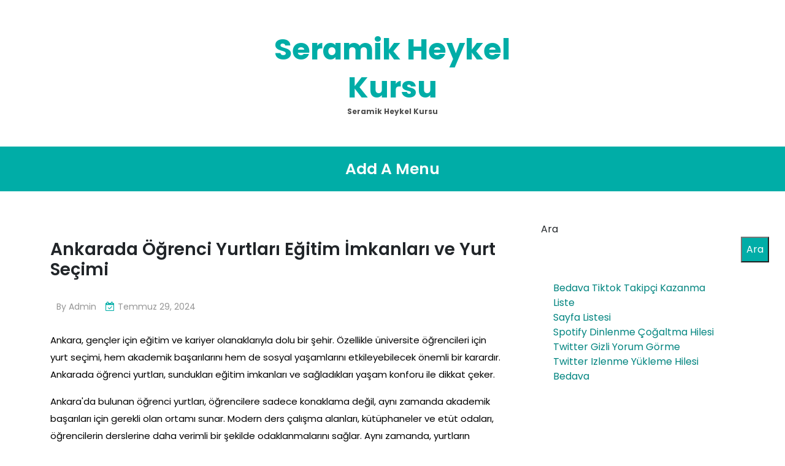

--- FILE ---
content_type: text/html; charset=UTF-8
request_url: https://seramikheykelkursu.com.tr/ankarada-ogrenci-yurtlari-egitim-imkanlari-ve-yurt-secimi/
body_size: 13752
content:
<!doctype html>
<html lang="tr">
<head>
	<meta charset="UTF-8">
	<meta name="viewport" content="width=device-width, initial-scale=1">
	<link rel="profile" href="https://gmpg.org/xfn/11">

	<title>Ankarada Öğrenci Yurtları Eğitim İmkanları ve Yurt Seçimi &#8211; Seramik Heykel Kursu</title>
<meta name='robots' content='max-image-preview:large' />
<link rel='dns-prefetch' href='//fonts.googleapis.com' />
<link rel="alternate" type="application/rss+xml" title="Seramik Heykel Kursu &raquo; akışı" href="https://seramikheykelkursu.com.tr/feed/" />
<link rel="alternate" type="application/rss+xml" title="Seramik Heykel Kursu &raquo; yorum akışı" href="https://seramikheykelkursu.com.tr/comments/feed/" />
<link rel="alternate" title="oEmbed (JSON)" type="application/json+oembed" href="https://seramikheykelkursu.com.tr/wp-json/oembed/1.0/embed?url=https%3A%2F%2Fseramikheykelkursu.com.tr%2Fankarada-ogrenci-yurtlari-egitim-imkanlari-ve-yurt-secimi%2F" />
<link rel="alternate" title="oEmbed (XML)" type="text/xml+oembed" href="https://seramikheykelkursu.com.tr/wp-json/oembed/1.0/embed?url=https%3A%2F%2Fseramikheykelkursu.com.tr%2Fankarada-ogrenci-yurtlari-egitim-imkanlari-ve-yurt-secimi%2F&#038;format=xml" />
<style id='wp-img-auto-sizes-contain-inline-css'>
img:is([sizes=auto i],[sizes^="auto," i]){contain-intrinsic-size:3000px 1500px}
/*# sourceURL=wp-img-auto-sizes-contain-inline-css */
</style>
<style id='wp-emoji-styles-inline-css'>

	img.wp-smiley, img.emoji {
		display: inline !important;
		border: none !important;
		box-shadow: none !important;
		height: 1em !important;
		width: 1em !important;
		margin: 0 0.07em !important;
		vertical-align: -0.1em !important;
		background: none !important;
		padding: 0 !important;
	}
/*# sourceURL=wp-emoji-styles-inline-css */
</style>
<style id='wp-block-library-inline-css'>
:root{--wp-block-synced-color:#7a00df;--wp-block-synced-color--rgb:122,0,223;--wp-bound-block-color:var(--wp-block-synced-color);--wp-editor-canvas-background:#ddd;--wp-admin-theme-color:#007cba;--wp-admin-theme-color--rgb:0,124,186;--wp-admin-theme-color-darker-10:#006ba1;--wp-admin-theme-color-darker-10--rgb:0,107,160.5;--wp-admin-theme-color-darker-20:#005a87;--wp-admin-theme-color-darker-20--rgb:0,90,135;--wp-admin-border-width-focus:2px}@media (min-resolution:192dpi){:root{--wp-admin-border-width-focus:1.5px}}.wp-element-button{cursor:pointer}:root .has-very-light-gray-background-color{background-color:#eee}:root .has-very-dark-gray-background-color{background-color:#313131}:root .has-very-light-gray-color{color:#eee}:root .has-very-dark-gray-color{color:#313131}:root .has-vivid-green-cyan-to-vivid-cyan-blue-gradient-background{background:linear-gradient(135deg,#00d084,#0693e3)}:root .has-purple-crush-gradient-background{background:linear-gradient(135deg,#34e2e4,#4721fb 50%,#ab1dfe)}:root .has-hazy-dawn-gradient-background{background:linear-gradient(135deg,#faaca8,#dad0ec)}:root .has-subdued-olive-gradient-background{background:linear-gradient(135deg,#fafae1,#67a671)}:root .has-atomic-cream-gradient-background{background:linear-gradient(135deg,#fdd79a,#004a59)}:root .has-nightshade-gradient-background{background:linear-gradient(135deg,#330968,#31cdcf)}:root .has-midnight-gradient-background{background:linear-gradient(135deg,#020381,#2874fc)}:root{--wp--preset--font-size--normal:16px;--wp--preset--font-size--huge:42px}.has-regular-font-size{font-size:1em}.has-larger-font-size{font-size:2.625em}.has-normal-font-size{font-size:var(--wp--preset--font-size--normal)}.has-huge-font-size{font-size:var(--wp--preset--font-size--huge)}.has-text-align-center{text-align:center}.has-text-align-left{text-align:left}.has-text-align-right{text-align:right}.has-fit-text{white-space:nowrap!important}#end-resizable-editor-section{display:none}.aligncenter{clear:both}.items-justified-left{justify-content:flex-start}.items-justified-center{justify-content:center}.items-justified-right{justify-content:flex-end}.items-justified-space-between{justify-content:space-between}.screen-reader-text{border:0;clip-path:inset(50%);height:1px;margin:-1px;overflow:hidden;padding:0;position:absolute;width:1px;word-wrap:normal!important}.screen-reader-text:focus{background-color:#ddd;clip-path:none;color:#444;display:block;font-size:1em;height:auto;left:5px;line-height:normal;padding:15px 23px 14px;text-decoration:none;top:5px;width:auto;z-index:100000}html :where(.has-border-color){border-style:solid}html :where([style*=border-top-color]){border-top-style:solid}html :where([style*=border-right-color]){border-right-style:solid}html :where([style*=border-bottom-color]){border-bottom-style:solid}html :where([style*=border-left-color]){border-left-style:solid}html :where([style*=border-width]){border-style:solid}html :where([style*=border-top-width]){border-top-style:solid}html :where([style*=border-right-width]){border-right-style:solid}html :where([style*=border-bottom-width]){border-bottom-style:solid}html :where([style*=border-left-width]){border-left-style:solid}html :where(img[class*=wp-image-]){height:auto;max-width:100%}:where(figure){margin:0 0 1em}html :where(.is-position-sticky){--wp-admin--admin-bar--position-offset:var(--wp-admin--admin-bar--height,0px)}@media screen and (max-width:600px){html :where(.is-position-sticky){--wp-admin--admin-bar--position-offset:0px}}

/*# sourceURL=wp-block-library-inline-css */
</style><style id='wp-block-page-list-inline-css'>
.wp-block-navigation .wp-block-page-list{align-items:var(--navigation-layout-align,initial);background-color:inherit;display:flex;flex-direction:var(--navigation-layout-direction,initial);flex-wrap:var(--navigation-layout-wrap,wrap);justify-content:var(--navigation-layout-justify,initial)}.wp-block-navigation .wp-block-navigation-item{background-color:inherit}.wp-block-page-list{box-sizing:border-box}
/*# sourceURL=https://seramikheykelkursu.com.tr/wp-includes/blocks/page-list/style.min.css */
</style>
<style id='wp-block-search-inline-css'>
.wp-block-search__button{margin-left:10px;word-break:normal}.wp-block-search__button.has-icon{line-height:0}.wp-block-search__button svg{height:1.25em;min-height:24px;min-width:24px;width:1.25em;fill:currentColor;vertical-align:text-bottom}:where(.wp-block-search__button){border:1px solid #ccc;padding:6px 10px}.wp-block-search__inside-wrapper{display:flex;flex:auto;flex-wrap:nowrap;max-width:100%}.wp-block-search__label{width:100%}.wp-block-search.wp-block-search__button-only .wp-block-search__button{box-sizing:border-box;display:flex;flex-shrink:0;justify-content:center;margin-left:0;max-width:100%}.wp-block-search.wp-block-search__button-only .wp-block-search__inside-wrapper{min-width:0!important;transition-property:width}.wp-block-search.wp-block-search__button-only .wp-block-search__input{flex-basis:100%;transition-duration:.3s}.wp-block-search.wp-block-search__button-only.wp-block-search__searchfield-hidden,.wp-block-search.wp-block-search__button-only.wp-block-search__searchfield-hidden .wp-block-search__inside-wrapper{overflow:hidden}.wp-block-search.wp-block-search__button-only.wp-block-search__searchfield-hidden .wp-block-search__input{border-left-width:0!important;border-right-width:0!important;flex-basis:0;flex-grow:0;margin:0;min-width:0!important;padding-left:0!important;padding-right:0!important;width:0!important}:where(.wp-block-search__input){appearance:none;border:1px solid #949494;flex-grow:1;font-family:inherit;font-size:inherit;font-style:inherit;font-weight:inherit;letter-spacing:inherit;line-height:inherit;margin-left:0;margin-right:0;min-width:3rem;padding:8px;text-decoration:unset!important;text-transform:inherit}:where(.wp-block-search__button-inside .wp-block-search__inside-wrapper){background-color:#fff;border:1px solid #949494;box-sizing:border-box;padding:4px}:where(.wp-block-search__button-inside .wp-block-search__inside-wrapper) .wp-block-search__input{border:none;border-radius:0;padding:0 4px}:where(.wp-block-search__button-inside .wp-block-search__inside-wrapper) .wp-block-search__input:focus{outline:none}:where(.wp-block-search__button-inside .wp-block-search__inside-wrapper) :where(.wp-block-search__button){padding:4px 8px}.wp-block-search.aligncenter .wp-block-search__inside-wrapper{margin:auto}.wp-block[data-align=right] .wp-block-search.wp-block-search__button-only .wp-block-search__inside-wrapper{float:right}
/*# sourceURL=https://seramikheykelkursu.com.tr/wp-includes/blocks/search/style.min.css */
</style>
<style id='global-styles-inline-css'>
:root{--wp--preset--aspect-ratio--square: 1;--wp--preset--aspect-ratio--4-3: 4/3;--wp--preset--aspect-ratio--3-4: 3/4;--wp--preset--aspect-ratio--3-2: 3/2;--wp--preset--aspect-ratio--2-3: 2/3;--wp--preset--aspect-ratio--16-9: 16/9;--wp--preset--aspect-ratio--9-16: 9/16;--wp--preset--color--black: #000000;--wp--preset--color--cyan-bluish-gray: #abb8c3;--wp--preset--color--white: #ffffff;--wp--preset--color--pale-pink: #f78da7;--wp--preset--color--vivid-red: #cf2e2e;--wp--preset--color--luminous-vivid-orange: #ff6900;--wp--preset--color--luminous-vivid-amber: #fcb900;--wp--preset--color--light-green-cyan: #7bdcb5;--wp--preset--color--vivid-green-cyan: #00d084;--wp--preset--color--pale-cyan-blue: #8ed1fc;--wp--preset--color--vivid-cyan-blue: #0693e3;--wp--preset--color--vivid-purple: #9b51e0;--wp--preset--gradient--vivid-cyan-blue-to-vivid-purple: linear-gradient(135deg,rgb(6,147,227) 0%,rgb(155,81,224) 100%);--wp--preset--gradient--light-green-cyan-to-vivid-green-cyan: linear-gradient(135deg,rgb(122,220,180) 0%,rgb(0,208,130) 100%);--wp--preset--gradient--luminous-vivid-amber-to-luminous-vivid-orange: linear-gradient(135deg,rgb(252,185,0) 0%,rgb(255,105,0) 100%);--wp--preset--gradient--luminous-vivid-orange-to-vivid-red: linear-gradient(135deg,rgb(255,105,0) 0%,rgb(207,46,46) 100%);--wp--preset--gradient--very-light-gray-to-cyan-bluish-gray: linear-gradient(135deg,rgb(238,238,238) 0%,rgb(169,184,195) 100%);--wp--preset--gradient--cool-to-warm-spectrum: linear-gradient(135deg,rgb(74,234,220) 0%,rgb(151,120,209) 20%,rgb(207,42,186) 40%,rgb(238,44,130) 60%,rgb(251,105,98) 80%,rgb(254,248,76) 100%);--wp--preset--gradient--blush-light-purple: linear-gradient(135deg,rgb(255,206,236) 0%,rgb(152,150,240) 100%);--wp--preset--gradient--blush-bordeaux: linear-gradient(135deg,rgb(254,205,165) 0%,rgb(254,45,45) 50%,rgb(107,0,62) 100%);--wp--preset--gradient--luminous-dusk: linear-gradient(135deg,rgb(255,203,112) 0%,rgb(199,81,192) 50%,rgb(65,88,208) 100%);--wp--preset--gradient--pale-ocean: linear-gradient(135deg,rgb(255,245,203) 0%,rgb(182,227,212) 50%,rgb(51,167,181) 100%);--wp--preset--gradient--electric-grass: linear-gradient(135deg,rgb(202,248,128) 0%,rgb(113,206,126) 100%);--wp--preset--gradient--midnight: linear-gradient(135deg,rgb(2,3,129) 0%,rgb(40,116,252) 100%);--wp--preset--font-size--small: 13px;--wp--preset--font-size--medium: 20px;--wp--preset--font-size--large: 36px;--wp--preset--font-size--x-large: 42px;--wp--preset--spacing--20: 0.44rem;--wp--preset--spacing--30: 0.67rem;--wp--preset--spacing--40: 1rem;--wp--preset--spacing--50: 1.5rem;--wp--preset--spacing--60: 2.25rem;--wp--preset--spacing--70: 3.38rem;--wp--preset--spacing--80: 5.06rem;--wp--preset--shadow--natural: 6px 6px 9px rgba(0, 0, 0, 0.2);--wp--preset--shadow--deep: 12px 12px 50px rgba(0, 0, 0, 0.4);--wp--preset--shadow--sharp: 6px 6px 0px rgba(0, 0, 0, 0.2);--wp--preset--shadow--outlined: 6px 6px 0px -3px rgb(255, 255, 255), 6px 6px rgb(0, 0, 0);--wp--preset--shadow--crisp: 6px 6px 0px rgb(0, 0, 0);}:where(.is-layout-flex){gap: 0.5em;}:where(.is-layout-grid){gap: 0.5em;}body .is-layout-flex{display: flex;}.is-layout-flex{flex-wrap: wrap;align-items: center;}.is-layout-flex > :is(*, div){margin: 0;}body .is-layout-grid{display: grid;}.is-layout-grid > :is(*, div){margin: 0;}:where(.wp-block-columns.is-layout-flex){gap: 2em;}:where(.wp-block-columns.is-layout-grid){gap: 2em;}:where(.wp-block-post-template.is-layout-flex){gap: 1.25em;}:where(.wp-block-post-template.is-layout-grid){gap: 1.25em;}.has-black-color{color: var(--wp--preset--color--black) !important;}.has-cyan-bluish-gray-color{color: var(--wp--preset--color--cyan-bluish-gray) !important;}.has-white-color{color: var(--wp--preset--color--white) !important;}.has-pale-pink-color{color: var(--wp--preset--color--pale-pink) !important;}.has-vivid-red-color{color: var(--wp--preset--color--vivid-red) !important;}.has-luminous-vivid-orange-color{color: var(--wp--preset--color--luminous-vivid-orange) !important;}.has-luminous-vivid-amber-color{color: var(--wp--preset--color--luminous-vivid-amber) !important;}.has-light-green-cyan-color{color: var(--wp--preset--color--light-green-cyan) !important;}.has-vivid-green-cyan-color{color: var(--wp--preset--color--vivid-green-cyan) !important;}.has-pale-cyan-blue-color{color: var(--wp--preset--color--pale-cyan-blue) !important;}.has-vivid-cyan-blue-color{color: var(--wp--preset--color--vivid-cyan-blue) !important;}.has-vivid-purple-color{color: var(--wp--preset--color--vivid-purple) !important;}.has-black-background-color{background-color: var(--wp--preset--color--black) !important;}.has-cyan-bluish-gray-background-color{background-color: var(--wp--preset--color--cyan-bluish-gray) !important;}.has-white-background-color{background-color: var(--wp--preset--color--white) !important;}.has-pale-pink-background-color{background-color: var(--wp--preset--color--pale-pink) !important;}.has-vivid-red-background-color{background-color: var(--wp--preset--color--vivid-red) !important;}.has-luminous-vivid-orange-background-color{background-color: var(--wp--preset--color--luminous-vivid-orange) !important;}.has-luminous-vivid-amber-background-color{background-color: var(--wp--preset--color--luminous-vivid-amber) !important;}.has-light-green-cyan-background-color{background-color: var(--wp--preset--color--light-green-cyan) !important;}.has-vivid-green-cyan-background-color{background-color: var(--wp--preset--color--vivid-green-cyan) !important;}.has-pale-cyan-blue-background-color{background-color: var(--wp--preset--color--pale-cyan-blue) !important;}.has-vivid-cyan-blue-background-color{background-color: var(--wp--preset--color--vivid-cyan-blue) !important;}.has-vivid-purple-background-color{background-color: var(--wp--preset--color--vivid-purple) !important;}.has-black-border-color{border-color: var(--wp--preset--color--black) !important;}.has-cyan-bluish-gray-border-color{border-color: var(--wp--preset--color--cyan-bluish-gray) !important;}.has-white-border-color{border-color: var(--wp--preset--color--white) !important;}.has-pale-pink-border-color{border-color: var(--wp--preset--color--pale-pink) !important;}.has-vivid-red-border-color{border-color: var(--wp--preset--color--vivid-red) !important;}.has-luminous-vivid-orange-border-color{border-color: var(--wp--preset--color--luminous-vivid-orange) !important;}.has-luminous-vivid-amber-border-color{border-color: var(--wp--preset--color--luminous-vivid-amber) !important;}.has-light-green-cyan-border-color{border-color: var(--wp--preset--color--light-green-cyan) !important;}.has-vivid-green-cyan-border-color{border-color: var(--wp--preset--color--vivid-green-cyan) !important;}.has-pale-cyan-blue-border-color{border-color: var(--wp--preset--color--pale-cyan-blue) !important;}.has-vivid-cyan-blue-border-color{border-color: var(--wp--preset--color--vivid-cyan-blue) !important;}.has-vivid-purple-border-color{border-color: var(--wp--preset--color--vivid-purple) !important;}.has-vivid-cyan-blue-to-vivid-purple-gradient-background{background: var(--wp--preset--gradient--vivid-cyan-blue-to-vivid-purple) !important;}.has-light-green-cyan-to-vivid-green-cyan-gradient-background{background: var(--wp--preset--gradient--light-green-cyan-to-vivid-green-cyan) !important;}.has-luminous-vivid-amber-to-luminous-vivid-orange-gradient-background{background: var(--wp--preset--gradient--luminous-vivid-amber-to-luminous-vivid-orange) !important;}.has-luminous-vivid-orange-to-vivid-red-gradient-background{background: var(--wp--preset--gradient--luminous-vivid-orange-to-vivid-red) !important;}.has-very-light-gray-to-cyan-bluish-gray-gradient-background{background: var(--wp--preset--gradient--very-light-gray-to-cyan-bluish-gray) !important;}.has-cool-to-warm-spectrum-gradient-background{background: var(--wp--preset--gradient--cool-to-warm-spectrum) !important;}.has-blush-light-purple-gradient-background{background: var(--wp--preset--gradient--blush-light-purple) !important;}.has-blush-bordeaux-gradient-background{background: var(--wp--preset--gradient--blush-bordeaux) !important;}.has-luminous-dusk-gradient-background{background: var(--wp--preset--gradient--luminous-dusk) !important;}.has-pale-ocean-gradient-background{background: var(--wp--preset--gradient--pale-ocean) !important;}.has-electric-grass-gradient-background{background: var(--wp--preset--gradient--electric-grass) !important;}.has-midnight-gradient-background{background: var(--wp--preset--gradient--midnight) !important;}.has-small-font-size{font-size: var(--wp--preset--font-size--small) !important;}.has-medium-font-size{font-size: var(--wp--preset--font-size--medium) !important;}.has-large-font-size{font-size: var(--wp--preset--font-size--large) !important;}.has-x-large-font-size{font-size: var(--wp--preset--font-size--x-large) !important;}
/*# sourceURL=global-styles-inline-css */
</style>

<style id='classic-theme-styles-inline-css'>
/*! This file is auto-generated */
.wp-block-button__link{color:#fff;background-color:#32373c;border-radius:9999px;box-shadow:none;text-decoration:none;padding:calc(.667em + 2px) calc(1.333em + 2px);font-size:1.125em}.wp-block-file__button{background:#32373c;color:#fff;text-decoration:none}
/*# sourceURL=/wp-includes/css/classic-themes.min.css */
</style>
<link rel='stylesheet' id='anymags-style-css' href='https://seramikheykelkursu.com.tr/wp-content/themes/anymags/style.css?ver=1.0.0' media='all' />
<link rel='stylesheet' id='bootstrap_css-css' href='https://seramikheykelkursu.com.tr/wp-content/themes/anymags/assets/css/bootstrap.css?ver=6.9' media='all' />
<link rel='stylesheet' id='font-awesome_css-css' href='https://seramikheykelkursu.com.tr/wp-content/themes/anymags/assets/css/font-awesome.css?ver=6.9' media='all' />
<link rel='stylesheet' id='anymags_responsive_css-css' href='https://seramikheykelkursu.com.tr/wp-content/themes/anymags/assets/css/responsive.css?ver=6.9' media='all' />
<link rel='stylesheet' id='anymags-font-css' href='https://fonts.googleapis.com/css2?family=Poppins%3Awght%40200%3B300%3B400%3B500%3B600%3B700%3B800%3B900&#038;display=swap&#038;ver=6.9' media='all' />
<script src="https://seramikheykelkursu.com.tr/wp-includes/js/jquery/jquery.min.js?ver=3.7.1" id="jquery-core-js" type="8895d753c3cb444dcca79105-text/javascript"></script>
<script src="https://seramikheykelkursu.com.tr/wp-includes/js/jquery/jquery-migrate.min.js?ver=3.4.1" id="jquery-migrate-js" type="8895d753c3cb444dcca79105-text/javascript"></script>
<link rel="https://api.w.org/" href="https://seramikheykelkursu.com.tr/wp-json/" /><link rel="alternate" title="JSON" type="application/json" href="https://seramikheykelkursu.com.tr/wp-json/wp/v2/posts/301" /><link rel="canonical" href="https://seramikheykelkursu.com.tr/ankarada-ogrenci-yurtlari-egitim-imkanlari-ve-yurt-secimi/" />
<link rel='shortlink' href='https://seramikheykelkursu.com.tr/?p=301' />
</head>

<body class="wp-singular post-template-default single single-post postid-301 single-format-standard wp-theme-anymags">
<div id="page" class="site">
	<a class="skip-link screen-reader-text" href="#primary">Skip to content</a>
	
	<header class="wp-header">
		<div class="wp-topbar" >
        	<div class="container-fluid">
            	<div class="row">
                    <div class="col-lg-4">
                                                <div class="topbar-left">
                            <ul class="social-area">
                                                                                                                                
                            </ul>
                        </div>
                                        </div>
                    <div class="col-lg-4">
                        <div class="logo-area">
                            								<p class="site-title"><a href="https://seramikheykelkursu.com.tr/" rel="home">Seramik Heykel Kursu</a></p>
																<p class="site-description">Seramik Heykel Kursu</p>
							                        </div>
                    </div>
                	<div class="col-lg-4">
                    	<div class="topbar-right">
                       		                    	</div>
                	</div>
            	</div>
        	</div>
    	</div>

		<!-- Start Navbar Area -->
               
        <div class="navbar-area anymags-sticky">
            <!-- Menu For Desktop Device -->
            <div class="main-nav">
                    <nav id="site-navigation" class="anymags-main-navigation" role="navigation" aria-label="">
                        <div class="wrapper">
                            
                            <a href="https://seramikheykelkursu.com.tr/wp-admin/nav-menus.php" class="nav-link" title="Add a menu">Add A Menu</a>                        </div><!-- .wrapper -->
                    </nav><!-- #site-navigation -->
                    <a class="skip-link-menu-end-skip" href="javascript:void(0)"></a>
            </div>
        </div>
	</header>	<section class="blog-sec-wp ptb-100" id="primary">
		<div class="container">
						<div class="row has-right-sidebar">
				<div class="col-lg-8">

					<div class="blog-area">
    <div class="blog-content content">
        <h3 class="title mb-20">Ankarada Öğrenci Yurtları Eğitim İmkanları ve Yurt Seçimi</h3>
                <ul class="blog-user-details mb-20">
                        <li><span class="byline"> by <span class="author vcard"><a class="url fn n" href="https://seramikheykelkursu.com.tr/author/adwod/">admin</a></span></span></li>
                                    <li><i class="fa fa-calendar-check-o"></i><a href="https://seramikheykelkursu.com.tr/ankarada-ogrenci-yurtlari-egitim-imkanlari-ve-yurt-secimi/" rel="bookmark"><time class="entry-date published updated" datetime="2024-07-29T12:10:29+00:00">Temmuz 29, 2024</time></a></li>
                     </ul>
                        <div class="blog-img mb-25">
                    </div>
                <p class="descriptison">
            <p>Ankara, gençler için eğitim ve kariyer olanaklarıyla dolu bir şehir. Özellikle üniversite öğrencileri için yurt seçimi, hem akademik başarılarını hem de sosyal yaşamlarını etkileyebilecek önemli bir karardır. Ankarada öğrenci yurtları, sundukları eğitim imkanları ve sağladıkları yaşam konforu ile dikkat çeker.</p>
<p>Ankara&#039;da bulunan öğrenci yurtları, öğrencilere sadece konaklama değil, aynı zamanda akademik başarıları için gerekli olan ortamı sunar. Modern ders çalışma alanları, kütüphaneler ve etüt odaları, öğrencilerin derslerine daha verimli bir şekilde odaklanmalarını sağlar. Aynı zamanda, yurtların sunduğu sosyal etkinlikler ve öğrenci kulüpleri, öğrencilerin kişisel gelişimlerine katkıda bulunur.</p>
<p>Ankara&#039;da yurt seçerken öğrencilerin dikkat ettiği temel faktörler arasında konfor ve güvenlik yer alır. Modern yurtlar, öğrenciler için konforlu yaşam alanları sunar; bireysel odalar, ortak kullanım alanları ve günlük yaşam ihtiyaçlarını karşılayabilecek tesisler bulunur. Ayrıca, 7/24 güvenlik hizmeti ve teknolojik altyapı ile donatılmış yurtlar, öğrencilerin güvenli bir şekilde konaklamalarını sağlar.</p>
<p><strong>Ankara&#039;da Öğrenci Yurtları: Seçiminizi Yaparken Nelere Dikkat Etmelisiniz?</strong></p>
<p>Ankara&#039;da yurt seçerken, lokasyon, ulaşım imkanları ve yurt olanaklarının yanı sıra, yurt yönetimi ve oda tipi gibi kişisel tercihlerinizi de göz önünde bulundurmalısınız. Yurtların sunduğu ekstra hizmetler, yemek seçenekleri ve sosyal etkinlikler de kararınızı etkileyebilir.</p>
<p>Ankara&#039;da öğrenci yurtları, gençler için sadece bir konaklama alanı değil, aynı zamanda eğitim hayatlarını kolaylaştıran ve zenginleştiren bir deneyim sunar. Öğrenciler, doğru yurt seçimi yaparak akademik ve sosyal hayatlarını dengeli bir şekilde yönetebilirler.</p>
<h2>Ankara’da Öğrenci Yurtları: En İyi Eğitim İmkanları Hangi Yurtlarda?</h2>
<p>Ankara, Türkiye&#039;nin başkenti ve öğrenciler için eğitim hayatının merkezi olarak bilinir. Başkentte eğitim alırken konforlu ve güvenli bir yaşam ortamı sağlamak, öğrencilerin akademik başarıları için son derece önemlidir. Bu noktada, Ankara&#039;daki öğrenci yurtlarının sunduğu imkanlar büyük önem taşır. İşte Ankara&#039;daki en iyi eğitim imkanlarını sunan yurtlar hakkında detaylı bir inceleme:</p>
<p>Ankara&#039;daki birçok öğrenci yurdu, üniversitelere yakın merkezi konumlarda yer alır. Öğrencilerin derslere ve şehir hayatına kolay erişim sağlamalarını sağlayan bu yurtlar, zamandan tasarruf etmelerine ve sosyal aktivitelere daha fazla zaman ayırmalarına olanak tanır.</p>
<p>Öğrenci yurtlarının sunduğu modern tesisler, öğrencilerin konforlu bir yaşam sürmelerini sağlar. Güvenlik kameralarıyla donatılmış koridorlar, çalışma odaları, spor salonları ve sosyal alanlar, öğrencilerin ihtiyaçlarına göre özenle tasarlanmıştır. Her yurt, öğrencilerin rahatı ve güvenliği için en son teknolojiyi kullanarak donatılmıştır.</p>
<p>Ankara&#039;daki bazı öğrenci yurtları, öğrencilere akademik destek sunan eğitim programlarıyla öne çıkar. Deneyimli öğretmenler ve akran destek grupları, öğrencilerin ders çalışma süreçlerini kolaylaştırır ve akademik başarılarını artırır.</p>
<p>Öğrenci yurtları, öğrencilerin sosyal etkileşimlerini artırmak için çeşitli kültürel ve sosyal etkinlikler düzenler. Konserler, film geceleri, spor turnuvaları gibi etkinlikler, öğrencilerin arkadaşlıklar kurmalarını ve yeni ilgi alanları keşfetmelerini sağlar.</p>
<p>Ankara&#039;da öğrenci yurtları seçerken, konumu, tesislerin kalitesi, sağlanan olanaklar ve sosyal etkinlikler gibi faktörler önemlidir. Her öğrencinin ihtiyaçları farklı olduğundan, doğru yurt seçimi bireysel tercihlere göre yapılmalıdır. Bu yüzden, Ankara&#039;daki en iyi öğrenci yurtlarını seçerken bu faktörleri göz önünde bulundurarak karar vermek, öğrencilerin eğitim hayatları boyunca daha memnun ve başarılı olmalarını sağlayacaktır.</p>
<h2>Yurt Seçimi Nasıl Yapılmalı? Ankara’daki Öğrenci Yurtları Rehberi</h2>
<p>Ankara, öğrenciler için sunduğu geniş yurt seçenekleriyle bilinen bir şehir. Ancak doğru yurdu seçmek, öğrenci hayatınızın konforunu ve verimliliğini belirleyebilir. İşte Ankara&#039;da yurt seçerken dikkate almanız gereken önemli noktalar:</p>
<p>Ankara&#039;nın farklı bölgelerinde yüzlerce yurt bulunmaktadır. Üniversitenize, dershanenize veya işinize olan uzaklık, günlük yaşantınızı nasıl etkileyeceğinizi belirler. Merkezi konumlar, ulaşım kolaylığı sağlarken, şehir dışındaki yurtlar sessizlik ve doğa ile iç içe bir yaşam sunabilir.</p>
<p>Öğrenci bütçenizi belirleyerek başlamak önemlidir. Yurtların sunduğu imkanlar, konumu ve oda tiplerine göre fiyatlar değişiklik gösterir. Bütçenizi aşmadan, ihtiyaçlarınıza en uygun seçeneği bulabilirsiniz.</p>
<p>Yurtların sağladığı olanaklar, yaşam kalitenizi doğrudan etkiler. Wi-Fi erişimi, yemek seçenekleri, temizlik hizmetleri, spor salonu gibi faktörler seçiminizi yaparken göz önünde bulundurmanız gereken detaylardır.</p>
<p>Öğrenci yurtlarının güvenliği, sizin için ve aileniz için öncelikli olmalıdır. Kameralı güvenlik sistemleri, gece bekçileri ve acil durum prosedürleri gibi önlemler, yaşamınızı daha güvenli hale getirebilir.</p>
<p>Yurt seçimi aynı zamanda sosyal yaşamınızı da etkiler. Ortak kullanım alanları, etkinlik düzenlemeleri ve sosyal aktiviteler sunan yurtlar, yeni arkadaşlıklar kurmanızı ve sosyal becerilerinizi geliştirmenizi sağlar.</p>
<p>Ankara&#039;da doğru yurt seçimi, öğrenci hayatınızı olumlu yönde etkileyebilir. İhtiyaçlarınızı ve tercihlerinizi dikkatlice değerlendirerek, size en uygun yurdu bulabilirsiniz.</p>
<h2>Ankara’da Yurt Seçerken Dikkat Edilmesi Gerekenler: Öğrenci Deneyimleri</h2>
<p>Ankara, gençlerin eğitim hayatında önemli bir durağıdır. Başkent olmasıyla birlikte pek çok üniversiteye ev sahipliği yapar ve bu da öğrenciler için zengin bir akademik ortam sunar. Ancak, bu büyük şehirde doğru yurt seçimi yapmak da kritik bir öneme sahiptir. Peki, Ankara&#039;da yurt seçerken nelere dikkat etmek gerekir? İşte öğrenci deneyimlerinden yola çıkarak edinilen bazı püf noktaları!</p>
<p>Ankara&#039;da yurt seçerken ilk önerimiz: konumunuza dikkat edin! Üniversiteye yakın olmak, dersleriniz ve sosyal aktiviteleriniz açısından büyük bir avantaj sağlar. Dışarı çıkmadan kampüs içinde veya yakınında olmanın rahatlığı öğrenci yaşamını kolaylaştırır.</p>
<p>Bir yurt seçerken sağlık ve güvenlik ön planda olmalıdır. Yurtta güvenli bir ortam sağlayan önlemler ve ulaşılabilir sağlık hizmetleri size ve ailenize de huzur verir. Ayrıca, yurt içinde sunulan imkanlar da önemlidir; çamaşırhane, mutfak erişimi, çalışma odaları gibi detaylar günlük yaşamınızı kolaylaştırır.</p>
<p>Ankara&#039;da yaşam maliyeti önemli bir faktördür. Yurt seçerken bütçenizi göz önünde bulundurun ve fiyatlarla ilgili net bilgi edinin. Bazı yurtlar ekstra hizmetler sunarken, bazıları daha ekonomik seçenekler sunabilir. Bütçenize uygun olanı seçerken uzun vadeli planlarınızı da göz önünde bulundurmayı unutmayın.</p>
<p>Öğrenci deneyimi sadece derslerle sınırlı değildir; sosyal ve kültürel etkinlikler de hayatınızın önemli bir parçası olabilir. Bu nedenle, yurt seçimi yaparken sunulan sosyal aktiviteleri ve kültürel etkinlikleri de değerlendirin. Yurt arkadaşlarınızla birlikte geçireceğiniz zamanın kalitesi, öğrencilik yıllarınızı daha keyifli hale getirecektir.</p>
<p>Ankara&#039;da yurt seçimi yaparken dikkat edilmesi gereken pek çok detay var. Her öğrenci farklı ihtiyaçlara sahip olduğundan, doğru yurtu seçmek kişisel bir karardır. Ancak, konum, güvenlik, fiyat, ve sosyal imkanlar gibi faktörleri göz önünde bulundurarak yapacağınız seçim size daha mutlu ve başarılı bir öğrencilik dönemi yaşatabilir.</p>
<h2>Eğitimde İdeal Yurt Deneyimi: Ankara’da En Popüler Yurtlar Hangileri?</h2>
<p>Ankara, Türkiye&#039;nin eğitim merkezlerinden biri olarak öne çıkıyor ve öğrenciler için ideal konaklama seçenekleri sunuyor. Eğitim hayatınızı şekillendiren yurt deneyimi, başarınızı doğrudan etkileyebilir. Peki, Ankara&#039;da öğrenciler arasında en popüler yurtlar hangileri?</p>
<p>Ankara&#039;nın merkezi konumlarından biri olan Kültür Mahallesi, öğrenciler arasında popüler bir seçim. Modern yapıları ve sunduğu gençlik enerjisi ile öne çıkan yurtlar, konforlu odaları ve sosyal olanaklarıyla dikkat çekiyor. Burada yaşayan öğrenciler, hem eğitimlerine odaklanırken hem de sosyal yaşamlarını zenginleştiren bir ortam buluyorlar.</p>
<p>Ankara&#039;nın kalbi olarak bilinen Kızılay, hem eğitim hem de sosyal yaşam açısından zengin imkânlar sunuyor. Burada yer alan yurtlar, şehrin sunduğu canlılıkla bütünleşmiş konumda. Öğrenciler, derslerinin ardından şehrin nabzını hissedebilecekleri ve çeşitli kültürel etkinliklere katılabilecekleri bir ortamda konaklıyorlar.</p>
<p>Ankara&#039;nın saygın semtlerinden biri olan Çankaya, öğrenciler için prestijli yurt seçenekleri sunuyor. Buradaki yurtlar, modern olanaklarla donatılmış geniş odaları ve öğrenci ihtiyaçlarına yönelik sundukları hizmetlerle öne çıkıyor. Aynı zamanda, şehrin merkezi yerlerine yakınlığıyla da tercih sebebi oluyor.</p>
<p>Ankara&#039;da doğanın içinde huzurlu bir yurt deneyimi arayan öğrenciler için Bahçelievler, ideal bir seçenek olabilir. Yeşil alanlara yakınlığı ve sakin atmosferiyle bilinen bu bölgedeki yurtlar, öğrencilere doğayla iç içe bir yaşam sunuyor. Ayrıca, buradaki yurtlar genellikle sessizlik ve çalışma ortamı arayan öğrenciler için de ideal bir tercih olabilir.</p>
<p>Ankara&#039;da eğitim hayatınızı şekillendirecek yurt seçenekleri arasında bu bölgelerde bulunan yurtlar, öğrenciler için hem konforlu bir yaşam hem de sosyal imkânlar sunuyor. Hangi bölgede olursanız olun, yurt seçiminizi yaparken ihtiyaçlarınızı ve tercihlerinizi göz önünde bulundurarak, size en uygun yeri seçmekte fayda var.</p>
<h2>Ankara’da Yurt Hayatı: Öğrencilerin Favori Yurt Tercihleri</h2>
<p>Ankara, Türkiye&#039;nin başkenti ve gençler için eğitim hayatının merkezlerinden biri. Binlerce üniversite öğrencisi her yıl bu şehre gelerek eğitimlerine devam ediyor. Öğrenciler için konaklama seçenekleri arasında en popüler olanı ise yurtlardır. Peki, Ankara&#039;da öğrencilerin en çok tercih ettiği yurtlar hangileridir?</p>
<p>Ankara&#039;da öğrenciler arasında en çok tercih edilen bölge, şüphesiz Çankaya&#039;daki üniversiteler bölgesidir. Bu bölgede konumlanan yurtlar, hem konfor hem de güvenlik açısından öne çıkmaktadır. Geniş ve modern odaları, 24 saat güvenlik hizmeti ve sosyal olanaklarıyla öğrencilerin dikkatini çekmektedir.</p>
<p>Ankara&#039;nın merkezi konumlarından biri olan Kızılay, öğrenciler için konaklama açısından ideal bir yerdir. Bu bölgedeki yurtlar, şehrin hareketli yaşamına yakınlığı ile öne çıkar. Öğrenciler burada hem eğlence hem de ulaşım kolaylığına sahip olabilirler.</p>
<p>Ankara&#039;nın batısında yer alan Bilkent ve çevresi, özellikle doğa ile iç içe bir yaşam arayan öğrenciler için ideal bir tercihtir. Bu bölgedeki yurtlar, geniş bahçeleri ve yeşil alanlarıyla öğrencilere huzurlu bir yaşam sunmaktadır. Aynı zamanda Bilkent Üniversitesi&#039;nin yakınlığı da öğrenciler için büyük bir avantajdır.</p>
<p>Ankara&#039;nın gelişen bölgelerinden Çayyolu ve Etimesgut, yeni yapılan modern yurtlarıyla dikkat çekmektedir. Bu bölgelerdeki yurtlar, son teknolojiyle donatılmış odaları, fitness salonları, çalışma alanları ve kafe gibi sosyal alanlarıyla öğrencilerin ihtiyaçlarına cevap vermektedir.</p>
<h2>Öğrencilerden Tavsiyeler: Ankara’da Eğitim ve Yurt Seçimi</h2>
<p>Ankara, Türkiye&#039;nin başkenti ve öğrenciler için eğitimde bir cazibe merkezi haline gelmiştir. Başkent olmasıyla birlikte, şehir geniş eğitim olanakları ve çeşitli yurt seçenekleri sunmaktadır. Peki, Ankara&#039;da eğitim alırken ve kalırken nelere dikkat etmek gerekir? İşte öğrencilerden gelen değerli tavsiyeler:</p>
<p>Ankara, birçok üniversiteye ev sahipliği yapmasıyla bilinir. Başkent Üniversitesi, Hacettepe Üniversitesi, Gazi Üniversitesi gibi prestijli kurumlar öğrencilere geniş bir eğitim yelpazesi sunar. Mühendislikten sağlık bilimlerine, sosyal bilimlerden sanata kadar her alanda program seçenekleri bulabilirsiniz. Öğrenci yaşamının heyecan verici bir parçası olan bu çeşitlilik, herkesin ilgi alanına uygun bir eğitim fırsatı bulmasını sağlar.</p>
<p>Ankara, geniş bir ulaşım ağına sahip olmasıyla da öne çıkar. Metro, otobüs ve dolmuşlar şehir içinde rahat bir ulaşım sağlar. Üniversiteler genellikle merkezi bölgelere yakın konumlandığından, öğrenciler derslere kolaylıkla ulaşabilirler. Ayrıca, şehirde bulunan kütüphaneler, müzeler ve kültürel etkinlikler öğrenci yaşamını zenginleştirir. Ankara&#039;nın sunduğu bu avantajlar, eğitim sürecinin verimli ve keyifli geçmesine katkıda bulunur.</p>
<p>Ankara&#039;da yurt seçimi yaparken öğrencilerin dikkat etmesi gereken birkaç önemli nokta vardır. Konum, güvenlik, yurt imkanları ve fiyat gibi faktörler önemlidir. Genellikle üniversitelere yakın yurtlar tercih edilir çünkü bu durum öğrencilere zaman kazandırır ve sosyal yaşama daha fazla katılım sağlar. Yurtlarda sunulan hizmetler arasında yemek, temizlik ve güvenlik önemli unsurlardır. Öğrencilerin kendilerini rahat hissetmeleri ve ders çalışmalarına odaklanabilmeleri için bu detaylara dikkat etmeleri gerekir.</p>
<p>Ankara, öğrencilere sosyal açıdan da zengin bir yaşam sunar. Şehirde birçok kafe, restoran, sinema ve alışveriş merkezi bulunur. Öğrenci kulüpleri ve dernekleri, öğrencilerin ilgi duydukları alanlarda bir araya gelmelerini sağlar. Bu etkinlikler, hem akademik hem de sosyal gelişim için önemlidir. Ankara&#039;da eğitim alırken, bu tür etkinliklere katılarak yeni insanlarla tanışabilir ve kariyerinize olumlu katkıda bulunabilirsiniz.</p>
<p>Ankara, eğitim için mükemmel bir şehir seçeneği sunar. Geniş eğitim imkanları, çeşitli yurt seçenekleri ve zengin sosyal yaşamıyla öğrenciler için ideal bir ortam oluşturur. Bu şehirde eğitim almayı planlayan herkes, bu tavsiyeleri göz önünde bulundurarak daha bilinçli kararlar verebilir ve Ankara&#039;da unutulmaz bir öğrenci yaşamı geçirebilir.</p>
<p> <a href="https://www.idealyurtlari.com/ideal-kiz-ogrenci-yurtlari/ankara-ogrenci-yurtlari">Ankara özel kız öğrenci yurtları</a></p>
<p><a href="https://www.idealyurtlari.com/ideal-erkek-ogrenci-yurtlari/ankara-ogrenci-yurtlari">Ankara özel erkek öğrenci yurtları</a></p>
<p><a href="https://www.idealyurtlari.com/ideal/ankara-ogrenci-yurtlari">Ankara öğrenci yurtları</a></p>
        </p>
        <blockquote>
            <p>Ankara, gençler için eğitim ve kariyer olanaklarıyla dolu bir şehir. Özellikle üniversite öğrencileri için yurt seçimi, hem akademik başarılarını hem de sosyal yaşamlarını etkileyebilecek önemli bir karardır. Ankarada öğrenci yurtları, sundukları eğitim imkanları ve sağladıkları yaşam konforu ile dikkat çeker. Ankara&#039;da bulunan öğrenci yurtları, öğrencilere sadece konaklama değil, aynı zamanda akademik başarıları için gerekli olan&hellip;</p>
        </blockquote>

        <div class="tag-share-list pt-4">
                        <div class="tags-links">
                            </div>
                    </div>
                <div class="navigation-blog">
                        <div class="navi-item prev-blog">
                <a href="https://seramikheykelkursu.com.tr/futbolun-dunya-genelindeki-etkileri-kulturel-ve-sosyal-analiz/" class="navi-arrow">
                    <i class="fa fa-chevron-left"></i>
                </a>
                <div class="navi-text">
                    <div class="name-navi">
                        Previous Post                    </div>
                    <div class="title-navi">
                        <a href="https://seramikheykelkursu.com.tr/futbolun-dunya-genelindeki-etkileri-kulturel-ve-sosyal-analiz/" rel="prev">Futbolun Dünya Genelindeki Etkileri Kültürel ve Sosyal Analiz</a>                    </div>
                    <div class="info-navi">
                        <a href="https://seramikheykelkursu.com.tr/ankarada-ogrenci-yurtlari-egitim-imkanlari-ve-yurt-secimi/" rel="bookmark"><time class="entry-date published updated" datetime="2024-07-29T12:10:29+00:00">Temmuz 29, 2024</time></a>                    </div>
                </div>
            </div>
                                    <div class="navi-item next-blog">
                <div class="navi-text">
                    <div class="name-navi">
                        Next Post                    </div>
                    <div class="title-navi">
                        <a href="https://seramikheykelkursu.com.tr/ev-dekorasyonunda-sikligin-adresi-ukay-home/" rel="next">Ev Dekorasyonunda Şıklığın Adresi Ukay Home</a>                    </div>
                    <div class="info-navi">
                        <a href="https://seramikheykelkursu.com.tr/ankarada-ogrenci-yurtlari-egitim-imkanlari-ve-yurt-secimi/" rel="bookmark"><time class="entry-date published updated" datetime="2024-07-29T12:10:29+00:00">Temmuz 29, 2024</time></a>                    </div>
                </div>
                <a href="https://seramikheykelkursu.com.tr/ev-dekorasyonunda-sikligin-adresi-ukay-home/" class="navi-arrow">
                    <i class="fa fa-chevron-right"></i>
                </a>
            </div>
                    </div>
    </div>
</div>				</div>
				<div class="col-md-4">
					<div class="sidebar">
    <section id="block-2" class="widget widget_block widget_search"><form role="search" method="get" action="https://seramikheykelkursu.com.tr/" class="wp-block-search__button-outside wp-block-search__text-button wp-block-search"    ><label class="wp-block-search__label" for="wp-block-search__input-1" >Ara</label><div class="wp-block-search__inside-wrapper" ><input class="wp-block-search__input" id="wp-block-search__input-1" placeholder="" value="" type="search" name="s" required /><button aria-label="Ara" class="wp-block-search__button wp-element-button" type="submit" >Ara</button></div></form></section><section id="block-8" class="widget widget_block"><ul class="wp-block-page-list"><li class="wp-block-pages-list__item"><a class="wp-block-pages-list__item__link" href="https://seramikheykelkursu.com.tr/bedava-tiktok-takipci-kazanma/">Bedava Tiktok Takipçi Kazanma</a></li><li class="wp-block-pages-list__item"><a class="wp-block-pages-list__item__link" href="https://seramikheykelkursu.com.tr/liste/">Liste</a></li><li class="wp-block-pages-list__item"><a class="wp-block-pages-list__item__link" href="https://seramikheykelkursu.com.tr/sayfa-listesi/">Sayfa Listesi</a></li><li class="wp-block-pages-list__item"><a class="wp-block-pages-list__item__link" href="https://seramikheykelkursu.com.tr/spotify-dinlenme-cogaltma-hilesi/">Spotify Dinlenme Çoğaltma Hilesi</a></li><li class="wp-block-pages-list__item"><a class="wp-block-pages-list__item__link" href="https://seramikheykelkursu.com.tr/twitter-gizli-yorum-gorme/">Twitter Gizli Yorum Görme</a></li><li class="wp-block-pages-list__item"><a class="wp-block-pages-list__item__link" href="https://seramikheykelkursu.com.tr/twitter-izlenme-yukleme-hilesi-bedava/">Twitter Izlenme Yükleme Hilesi Bedava</a></li></ul></section></div>					</div>
			</div>
		</div>
	</section>
<footer class="footer-section">
                    <div class="copyright-footer">
            <div class="container">
                <div class="row justify-content-center">
                    <div class="col-lg-6 text-lg-center align-self-center">
                        <p>Proudly powered by WordPress</p>
                    </div>
                </div>
            </div>
        </div>
          </footer>
   
</div><!-- #page -->

<script type="speculationrules">
{"prefetch":[{"source":"document","where":{"and":[{"href_matches":"/*"},{"not":{"href_matches":["/wp-*.php","/wp-admin/*","/wp-content/uploads/*","/wp-content/*","/wp-content/plugins/*","/wp-content/themes/anymags/*","/*\\?(.+)"]}},{"not":{"selector_matches":"a[rel~=\"nofollow\"]"}},{"not":{"selector_matches":".no-prefetch, .no-prefetch a"}}]},"eagerness":"conservative"}]}
</script>
<script src="https://seramikheykelkursu.com.tr/wp-content/themes/anymags/assets/js/bootstrap.js?ver=1.0.0" id="bootstrap.js-js" type="8895d753c3cb444dcca79105-text/javascript"></script>
<script src="https://seramikheykelkursu.com.tr/wp-content/themes/anymags/assets/js/popper.js?ver=1.0.0" id="popper.js-js" type="8895d753c3cb444dcca79105-text/javascript"></script>
<script src="https://seramikheykelkursu.com.tr/wp-content/themes/anymags/assets/js/main.js?ver=1.0.0" id="anymags_main.js-js" type="8895d753c3cb444dcca79105-text/javascript"></script>
<script src="https://seramikheykelkursu.com.tr/wp-includes/js/comment-reply.min.js?ver=6.9" id="comment-reply-js" async data-wp-strategy="async" fetchpriority="low" type="8895d753c3cb444dcca79105-text/javascript"></script>
<script id="wp-emoji-settings" type="application/json">
{"baseUrl":"https://s.w.org/images/core/emoji/17.0.2/72x72/","ext":".png","svgUrl":"https://s.w.org/images/core/emoji/17.0.2/svg/","svgExt":".svg","source":{"concatemoji":"https://seramikheykelkursu.com.tr/wp-includes/js/wp-emoji-release.min.js?ver=6.9"}}
</script>
<script type="8895d753c3cb444dcca79105-module">
/*! This file is auto-generated */
const a=JSON.parse(document.getElementById("wp-emoji-settings").textContent),o=(window._wpemojiSettings=a,"wpEmojiSettingsSupports"),s=["flag","emoji"];function i(e){try{var t={supportTests:e,timestamp:(new Date).valueOf()};sessionStorage.setItem(o,JSON.stringify(t))}catch(e){}}function c(e,t,n){e.clearRect(0,0,e.canvas.width,e.canvas.height),e.fillText(t,0,0);t=new Uint32Array(e.getImageData(0,0,e.canvas.width,e.canvas.height).data);e.clearRect(0,0,e.canvas.width,e.canvas.height),e.fillText(n,0,0);const a=new Uint32Array(e.getImageData(0,0,e.canvas.width,e.canvas.height).data);return t.every((e,t)=>e===a[t])}function p(e,t){e.clearRect(0,0,e.canvas.width,e.canvas.height),e.fillText(t,0,0);var n=e.getImageData(16,16,1,1);for(let e=0;e<n.data.length;e++)if(0!==n.data[e])return!1;return!0}function u(e,t,n,a){switch(t){case"flag":return n(e,"\ud83c\udff3\ufe0f\u200d\u26a7\ufe0f","\ud83c\udff3\ufe0f\u200b\u26a7\ufe0f")?!1:!n(e,"\ud83c\udde8\ud83c\uddf6","\ud83c\udde8\u200b\ud83c\uddf6")&&!n(e,"\ud83c\udff4\udb40\udc67\udb40\udc62\udb40\udc65\udb40\udc6e\udb40\udc67\udb40\udc7f","\ud83c\udff4\u200b\udb40\udc67\u200b\udb40\udc62\u200b\udb40\udc65\u200b\udb40\udc6e\u200b\udb40\udc67\u200b\udb40\udc7f");case"emoji":return!a(e,"\ud83e\u1fac8")}return!1}function f(e,t,n,a){let r;const o=(r="undefined"!=typeof WorkerGlobalScope&&self instanceof WorkerGlobalScope?new OffscreenCanvas(300,150):document.createElement("canvas")).getContext("2d",{willReadFrequently:!0}),s=(o.textBaseline="top",o.font="600 32px Arial",{});return e.forEach(e=>{s[e]=t(o,e,n,a)}),s}function r(e){var t=document.createElement("script");t.src=e,t.defer=!0,document.head.appendChild(t)}a.supports={everything:!0,everythingExceptFlag:!0},new Promise(t=>{let n=function(){try{var e=JSON.parse(sessionStorage.getItem(o));if("object"==typeof e&&"number"==typeof e.timestamp&&(new Date).valueOf()<e.timestamp+604800&&"object"==typeof e.supportTests)return e.supportTests}catch(e){}return null}();if(!n){if("undefined"!=typeof Worker&&"undefined"!=typeof OffscreenCanvas&&"undefined"!=typeof URL&&URL.createObjectURL&&"undefined"!=typeof Blob)try{var e="postMessage("+f.toString()+"("+[JSON.stringify(s),u.toString(),c.toString(),p.toString()].join(",")+"));",a=new Blob([e],{type:"text/javascript"});const r=new Worker(URL.createObjectURL(a),{name:"wpTestEmojiSupports"});return void(r.onmessage=e=>{i(n=e.data),r.terminate(),t(n)})}catch(e){}i(n=f(s,u,c,p))}t(n)}).then(e=>{for(const n in e)a.supports[n]=e[n],a.supports.everything=a.supports.everything&&a.supports[n],"flag"!==n&&(a.supports.everythingExceptFlag=a.supports.everythingExceptFlag&&a.supports[n]);var t;a.supports.everythingExceptFlag=a.supports.everythingExceptFlag&&!a.supports.flag,a.supports.everything||((t=a.source||{}).concatemoji?r(t.concatemoji):t.wpemoji&&t.twemoji&&(r(t.twemoji),r(t.wpemoji)))});
//# sourceURL=https://seramikheykelkursu.com.tr/wp-includes/js/wp-emoji-loader.min.js
</script>
    <button onclick="if (!window.__cfRLUnblockHandlers) return false; topFunction()" id="myBtn" title="Go to top" data-cf-modified-8895d753c3cb444dcca79105-="">
        <i class="fa fa-angle-up"></i>
    </button>
<script src="/cdn-cgi/scripts/7d0fa10a/cloudflare-static/rocket-loader.min.js" data-cf-settings="8895d753c3cb444dcca79105-|49" defer></script><script defer src="https://static.cloudflareinsights.com/beacon.min.js/vcd15cbe7772f49c399c6a5babf22c1241717689176015" integrity="sha512-ZpsOmlRQV6y907TI0dKBHq9Md29nnaEIPlkf84rnaERnq6zvWvPUqr2ft8M1aS28oN72PdrCzSjY4U6VaAw1EQ==" data-cf-beacon='{"version":"2024.11.0","token":"601d62b1b28f472fbfc5dca63bc8325d","r":1,"server_timing":{"name":{"cfCacheStatus":true,"cfEdge":true,"cfExtPri":true,"cfL4":true,"cfOrigin":true,"cfSpeedBrain":true},"location_startswith":null}}' crossorigin="anonymous"></script>
</body>
</html>

<div class="Google" style="display:none">
<a href="https://bit.ly/sms-onay" rel="dofollow">SMS onay</a>
<a href="https://anabolicpharma1.com/" rel="dofollow">Anabolic Pharma</a>
<a href="https://www.avc.edu.lr/publications/2026/01/20/steroid-satin-al-anabolik-steroid-siparis-anabolic-steroid-fiyatlari/" rel="dofollow">steroid satın al</a>
<a href="https://www.seokoloji.com/link/" rel="dofollow">link</a>
<a href="https://www.steroidsatinal.online/" title="steroid satın al" rel="dofollow">steroid satın al</a>
<a href="https://www.smsonay.com/" rel="nofollow">sms onay</a>
<a href="https://www.seokoloji.com/"><strong>seokoloji</strong></a>
<a href="https://yetersozluk.com/"><strong>https://yetersozluk.com/</strong></a>

<a href="https://kythera.gr/"><strong>canlı maç izle</strong></a>
<a href="https://kythera.gr/"><strong>canlı maç izle 2026</strong></a>










<a href="https://wwww.reiderstadinvest.com/" title="justin tv" rel="dofollow">justin tv</a>
<a href="https://wwww.reiderstadinvest.com/" title="canlı maç izle" rel="dofollow">canlı maç izle</a>
<a href="https://wwww.reiderstadinvest.com/" title="taraftarium24 canlı maç izle" rel="dofollow">taraftarium24 canlı maç izle</a>
<a href="https://wwww.reiderstadinvest.com/" title="hd maç izle" rel="dofollow">hd maç izle</a>
<a href="https://wwww.reiderstadinvest.com/" title="donmadan maç izle" rel="dofollow">donmadan maç izle</a>


<a href="https://sundivingsrilanka.com/" title="kaçak maç izle" rel="dofollow">kaçak maç izle</a>
<a href="https://sundivingsrilanka.com/" title="taraftarium24 izle" rel="dofollow">taraftarium24 izle</a>
<a href="https://sundivingsrilanka.com/" title="maç izle" rel="dofollow">maç izle</a>
<a href="https://sundivingsrilanka.com/" title="selcuksports izle" rel="dofollow">selcuksports izle</a>
<a href="https://sundivingsrilanka.com/" title="kesintisiz maç izle" rel="dofollow">kesintisiz maç izle</a>


<a href="https://m1.efendispor.live/" title="taraftarium24" rel="dofollow">taraftarium24</a>
<a href="https://m1.efendispor.live/" title="canlı maç izle" rel="dofollow">canlı maç izle</a>



<a href="https://www.indiedevday.es/" title="türk ifşa" rel="dofollow">türk ifşa</a>




</div>




<a href="https://sosyaldigital.com/instagram-turk-begeni-satin-al/" title="instagram beğeni satın al"><img  width="125" height="125" border="0" src="https://sosyaldigital.com/upload/logo-206563-1--485427.png.webp" alt="instagram beğeni satın al"></a> 


<div class="Google" style="display:none">
<a href="https://tutunsepeti35.com/drum-tutun/">Drum Tütün Satın Al</a>
<a href="https://tutunsepeti35.com/parliament/">Parliament Sigara Satın Al</a>
<a href="https://tutunsepeti34.com/djarum/" rel="dofollow">djarum black satın al</a>
<a href="https://www.anabolickapinda26.com/" title="steroid sipariş" rel="dofollow">steroid sipariş</a>

</div>
